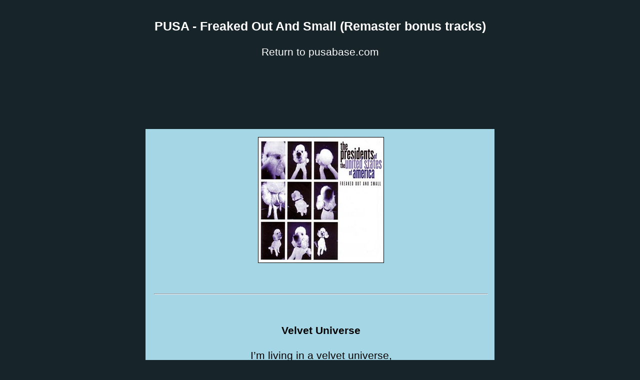

--- FILE ---
content_type: text/html
request_url: https://pusabase.com/lyrics/album_pusa_foas_remaster.html
body_size: 4569
content:
<!DOCTYPE html PUBLIC "-//W3C//DTD XHTML 1.0 Transitional//EN" "http://www.w3.org/TR/xhtml1/DTD/xhtml1-transitional.dtd">
<html xmlns="http://www.w3.org/1999/xhtml">
<head>
<title>PUSA - Freaked Out And Small - Remaster Bonus Tracks - Lyrics</title>
<link rel="stylesheet" type="text/css" href="lyrics.css"></link>
<meta content="text/html; charset=utf-8" http-equiv="Content-Type"/>
<meta name="keywords" content="foas, freaked out and small, blank baby, pusa, lyrics, remaster, velvet universe, death star, demo, presidents of the" />
<style type="text/css">
.style1 {
	border-style: solid;
	border-width: 1px;
}
</style>
</head>
<body>

<center>
<h3><b>PUSA - Freaked Out And Small (Remaster bonus tracks)</b></h3>
<a href="../index.html">Return to pusabase.com</a>
<br/><br/>
<script type="text/javascript"><!--
google_ad_client = "ca-pub-9953175473586001";
/* pusa_image */
google_ad_slot = "2207755450";
google_ad_width = 728;
google_ad_height = 90;
//-->
</script>
<script type="text/javascript"
src="http://pagead2.googlesyndication.com/pagead/show_ads.js">
</script><br /><br />

</center>


<center>
<table style="WIDTH: 700px">
<tr><td>

	<img alt="PUSA / Presidents Of The USA - Freaked Out And Small (FOAS) - Remaster - Lyrics" class="style1" height="250" src="art/pusa/pusa_foas__lyrics.jpg" width="250" /><br />
	
	<br />
	<br />
	<hr />
	
	<br />
	<br />

<a name="1"></a><strong>Velvet Universe</strong><br /><br />
I’m living in a velvet universe,<br />
There’s nothing worse<br />
There’s nothing worse, then a<br />
I’m living in a velvet atmosphere<br />
There’s nothing here<br />
There’s nothing to fear at all<br />
Dropped a thousand dollars on a butter smothered catfish.<br />
Caught enough to go ‘cross America fin to fin.<br />
And No matter how much a meal is<br />
It comes out blue in the end.<br />
I’m living in a velvet universe,<br />
There’s nothing worse<br />
There’s nothing worse, then a<br />
I’m living in a velvet atmosphere<br />
There’s nothing here<br />
There’s nothing to fear at all<br />
<br />
Hazy sun, and a summer time memories<br />
Bounties&#39; cloud, now sky is telling we are nothing<br />
no no nothing<br />
<br />
and large and luscious weather interior<br />
Teeny weenie skinny lap dog loves to sing<br />
Farm fed fat and totally inferior<br />
It&#39;s beautiful and smooth,<br />
until it&#39;s start to sting, when...<br />
I’m living in a velvet universe,<br />
There’s nothing worse<br />
There’s nothing worse, then a<br />
I’m living in a velvet atmosphere<br />
There’s nothing here<br />
There’s nothing to fear at all<br />
I’m living in a velvet universe,<br />
There’s nothing worse<br />
There’s nothing worse, then a<br />
<br />
I’m living in a velvet atmosphere<br />
There’s nothing here<br />
There’s nothing here at all<br />
There’s nothing here<br />
There’s nothing here at all<br />
There’s nothing here<br />
There’s nothing to fear at all<br />
<br />
<br />
<br /><hr /><br />
<br />
<a name="2"></a><strong>Hand in Hand</strong><br /><br />
Alright!<br />
<br />
<br />
I’m shattered, by lack of attention.<br />
I&#39;m damaged, by secret connection<br />
I&#39;m ruined by crush of affection<br />
but I&#39;m happy to be by your side<br />
<br />
<br />
Hand in Hand, Hand in Hand, Hand in Hand<br />
Hand in Hand, Hand in Hand, Hand in Hand<br />
Hand in Hand, Hand in Hand, Hand in Hand<br />
Hand in Hand, Hand in Hand, Hand in Hand<br />
<br />
wow!<br />
<br />
So long.<br />
Distance dedication.<br />
I got killed, by the loving position<br />
Now I’m scattered, in twenty million directions<br />
And I’m flattered, to be by your side<br />
Hand in Hand, Hand in Hand, Hand in Hand<br />
Hand in Hand, Hand in Hand, Hand in Hand<br />
<br />
<br />
<hr /><br /><br />
<a name="3"></a><strong>Tiny Explosions (Demo Version)</strong><br /><br />
fire up the womantone<br />
and drown the brown sound<br />
wire up the dynamite<br />
it tore me apart I had a lovely time<br />
lovely time<br />
lovely time<br />
<br />
tiny explosions<br />
tiny explosions oh yeah<br />
tiny explosions<br />
tiny explosions oh yeah<br />
<br />
hitch up the missiles and go for a ride<br />
and don&#39;t forget to mop up the mess<br />
it blasted me in two<br />
I had a wonderful time<br />
wonderful time<br />
wonderful time<br />
<br />
tiny explosions<br />
tiny explosions oh yeah<br />
tiny explosions<br />
tiny explosions oh yeah<br />
<br />
hitch up the missiles and go for a ride<br />
and don&#39;t forget to mop up the mess<br />
it blasted me in two<br />
I had a wonderful time<br />
wonderful time<br />
wonderful time<br />
<br />
tiny explosions<br />
tiny explosions oh yeah<br />
tiny explosions<br />
tiny explosions oh yeah<br />
tiny explosions<br />
tiny explosions oh yeah<br />
tiny explosions<br />
tiny explosions oh yeah<br />
<hr /><br /><br />
<a name="4"></a><strong>Nuthin but Luv (Demo Version)</strong><br /><br />
you don&#39;t need nothin don&#39;t need nothin don&#39;t need nothin from me<br />
you shoot out evil rays<br />
you say you don&#39;t love don&#39;t love don&#39;t love me no more<br />
<br />
but you told a different story yesterday<br />
you took a trip you took a trip and didn&#39;t bother tellin me<br />
that you were going away<br />
you say you don&#39;t owe me don&#39;t owe me no explanation<br />
but you got something to say<br />
<br />
you got nothin in your mind but love<br />
you got nothin in your mind<br />
you got nothin in your mind but love<br />
you got nothin in your mind<br />
<br />
I had a banquet had a banquet of big bright red flowers<br />
but they have all turned gray<br />
I had a mansion and a car that had a private shower<br />
but you have thrown it all away<br />
I pound and pound and pound and pound upon your door and wonder<br />
when are you comin out to play<br />
you open up just enough for me to listen to you whisper<br />
that I better back away<br />
<br />
but<br />
<br />
you got nothin in your mind but love<br />
you got nothin in your mind<br />
you got nothin in your mind but love<br />
you got nothin in your mind<br />
<br />
come on!<br />
<br />
let&#39;s take a trip let&#39;s take a trip lets take a trip together<br />
let&#39;s go and throw it all away<br />
I know you love me when you shove me and you rub me<br />
but the love we had just got in the way<br />
<br />
<br />
<br /><hr /><br />
<br />
<a name="5"></a><strong>Tiger Bomb (Demo Version)</strong><br /><br />
ooooh<br />
she play the drums like a queen<br />
got the prettiest hi hat cymbal I&#39;ve ever seen<br />
I could fix a broken bass drum beater<br />
if I had the courage to go up to her and meet her<br />
she gives off such a soothing vapor<br />
a cooling effect she use to smooth her temper<br />
wish I had all she ever needed to give her<br />
but every time I see her I start to shiver<br />
she wraps it up tight and she holds it in<br />
keeps a funny joke tucked inside her grin<br />
maybe it&#39;s behind her wild eyes<br />
now I know why<br />
<br />
I know that there&#39;s fuses inside tiger bomb<br />
she is one target that&#39;s clearly outta sight tiger bomb<br />
I know she&#39;s got something<br />
<br />
her momma said that she was a big zero<br />
she proved her momma wrong at the big rock show<br />
she kicked out a beat that made her feet get busy<br />
a cloud of tom toms that made us all get dizzy<br />
now it&#39;s four in the morning and the show is done<br />
now I got to be the strong one<br />
don&#39;t you know it&#39;s gonna hurt me to<br />
go in the opposite direction as you<br />
<br />
I know that theres fuses inside tiger bomb<br />
she is one target that&#39;s clearly outta sight tiger bomb<br />
I can&#39;t x-ray the shell to read her mind tiger bomb<br />
<br />
I had to drop my tiger bomb<br />
I had to drop my tiger bomb<br />
I had to drop my tiger bomb<br />
I had to drop my tiger bomb<br />
<br />
<hr /><br /><br />
<a name="6"></a><strong>Last Girl on Earth (Demo Version)<br /><br />
</strong>you&#39;re so awful you&#39;re so ugly<br />
so unattractive so hard to get along with<br />
I&#39;d like to hurt you I&#39;d like to leave you<br />
cut these chains and release me<br />
it&#39;s been a long time I spent my whole life<br />
trying to please you trying to make you smile<br />
but you&#39;re fashionably unhappy<br />
I&#39;m lazy so I&#39;ll love you for awhile<br />
<br />
like you&#39;re the last<br />
last girl on earth<br />
girl on earth<br />
last girl on earth<br />
girl on earth<br />
(yeah)<br />
<br />
and when I left you yeah when I left you<br />
I felt better I was happy<br />
just for a minute just for a second<br />
I thought I missed you I musta been losing my mind<br />
I&#39;m alone now I&#39;m all alone now<br />
things couldn&#39;t get much worse<br />
I can&#39;t help wondering I can&#39;t help thinking<br />
could she have been the last girl on earth<br />
<br />
not if you&#39;re the last<br />
last girl on earth<strong><br />
</strong>girl on earth
<br />
last girl on earth
<br />
but you&#39;re the last girl on earth<br />
girl on earth<br />
last girl on earth
<br />
<br />
last last last last last last girl on <br />
<br />
last last last last last last girl on <br />
<br />
last last last last last last girl on <br />
<br />
last last last last last last&nbsp; <br />
<br />
&nbsp;<hr /><br /><br />
<a name="7"></a><strong>Meanwhile Back in the City (Demo Version)<br /></strong>
<br />
I was standing quite alone in a crowded disco<br />
when a man I did not know showed me the door and<br />
told me I had to go<br />
this kind of humiliation never happens on a farm that&#39;s why<br />
city livin&#39; does the psyche such harm<br />
<br />
I said<br />
<br />
fire escapes don&#39;t work until there&#39;s a fire<br />
you gotta sleep on the floor live in the mud there&#39;s no need to go higher<br />
once you taste a brick you won&#39;t want more<br />
olidarity is a trick when you&#39;re livin&#39; outdoors<br />
<br />
well it did not take me long to realize my mistake<br />
when garbage trucks messed up my dreams I knew my dreams were fake<br />
don&#39;t know how people gonna live like this<br />
pigeons might enjoy it but I can&#39;t live in this mess and I said<br />
<br />
fire escapes don&#39;t work until there&#39;s a fire<br />
you gotta sleep on the floor live in the mud there&#39;s no need to go higher<br />
once you taste a brick you can&#39;t chew and talk<br />
olidarity is a trick when you&#39;re livin&#39; in a shoebox<br />
<br />
meanwhile back in the city<br />
<br />
so finally all the wires and plastic got to me<br />
ideas and realizations were passing right through me<br />
I did not take a train a plane or bus with wings<br />
man wasn&#39;t meant to fly besides walkin&#39; does the same thing<br />
it gets me outta here<br />
<br />
fire escapes don&#39;t work until there&#39;s a fire<br />
you gotta sleep on the floor live in the mud there&#39;s no need to go higher<br />
once you taste a brick you won&#39;t want more<br />
solidarity&nbsp; is a trick when you&#39;re livin&#39; on someone else&#39;s floor<br />
<br />
yeah<br />
aha<br />
alright<br />
<br />
<br />
&nbsp;how you doin&#39;?<br />
times up I gotta go<strong><br />
<br />
</strong><hr /><br /><br />
<a name="8"></a><strong>Jupiter (Demo Version)</strong><br /><br />
woo<br />
<br />
sent a probe through a massive storm<br />
a million molecules make it warm and a star is born<br />
and the star had some sons and daughters<br />
some with some without water<br />
some cool and some run hotter<br />
we blast an astronaut through the gasses<br />
and do our best to save their little asses<br />
come home don&#39;t rocket past us no<br />
<br />
&quot;hello from inside a cloud<br />
the particle smasher is maxing out and it&#39;s smelly and loud&quot;<br />
<br />
oh yeah<br />
<br />
jupiter jupiter massive passive ball<br />
jupiter jupiter or or orbital<br />
jupiter jupiter mass of gas and damnit<br />
jupiter jupiter is pure pure pure pure planet<br />
pure planet<br />
pure planet<br />
<br />
flying by in a perfect location<br />
billions of earths worth of explanation<br />
or just a space gas station I don&#39;t know<br />
from deep below the surface<br />
the tiny life forms are getting nervous<br />
hope it doesn&#39;t hurt us walking on the slimy surface<br />
we lost contact with home base<br />
on the dark side of this place<br />
please send more human race<br />
to fill the empty space<br />
<br />
jupiter jupiter massive passive gasious ball<br />
jupiter jupiter or or orbital<br />
jupiter jupiter mass of gas and damnit<br />
jupiter jupiter is pure pure pure pure planet<br />
pure planet<br />
pure planet<br />
<br />
<hr /><br /><br />
<a name="9"></a><strong>Death Star (Demo Version)</strong><br /><br />
mmm-mmm<br />
Good Evening, Welcome.<br />
I’m going to sing a little tune for you now,<br />
Its called Death Star, It’s for you.<br />
<br />
Hanging in the stars, suspended from the dark<br />
Life is long and heavy, like a shadow on a spark<br />
and it will blow.<br />
mmm-mmm, mmm-mmm, mmm-mmm<br />
<br />
Massive killer orb, hovering around.<br />
Looking for a spot to blast the good guys on the ground<br />
before they know, what hit ‘em, from above.<br />
<br />
Death Star, something so incredible<br />
Death Star, something indestructible<br />
Death Star, massive and maniacal<br />
Death Star, teeny weenie vulnerable hole.<br />
<br />
Somewhere deep inside, shifty to the core.<br />
The tank is full and fueled by the dark side of the force<br />
that makes it go, to and fro, killing<br />
<br />
Black heartened ball, roll the devil’s dice<br />
destroy it one more time, cuz its so good they built it twice<br />
but now no more, no more, no more, no more<br />
<br />
Its the Death Star, something so incredible<br />
Death Star, something indestructible<br />
Death Star, massive and maniacal<br />
Death Star, teeny weenie vulnerable <br />
Death Star, something so incredible<br />
Death Star, something indestructible<br />
Death Star, massive and maniacal<br />
Death Star, teeny weenie vulnerable hole.<br />
Goodbye Death Star... you were really fucking big.<br />
You were killer, in so many ways...<br />
<br />
<br />
<hr /><br /><br />
<a name="10"></a><strong>Blank Baby (Demo Version)</strong><br /><br />you might 
say someone else said it<br />
some worse some better than I<br />
you might see someone taking pictures<br />
they can&#39;t put them back and I&#39;ll tell you why<br />
cause even when originals are dead<br />
something still put that idea in your head<br />
<br />
I was born a blank baby and the worlds here to fill my head<br />
I&#39;m still a blank baby but the world would rather see me dead<br />
<br />
I was born a blank baby and the worlds here to fill my head<br />
I&#39;m still a blank baby but the world would rather see me dead<br />
<br />
you might see a painting in a living room<br />
you might see a painting at the met<br />
you might see a painting in a studio<br />
we are visiting Picasa studio,<br />
&nbsp;and you&#39;re telling it look someone that you met<br />
<br />
cause even when the paint&nbsp; is dry<br />
you can make it wet again with on your ever soothing eyes<br />
<br />
<br />
I was born a blank baby and the worlds here to fill my head<br />
I&#39;m still a blank baby but the world would rather see me dead<br />
<br />
I was born a blank baby and the worlds here to fill my head<br />
I&#39;m still a blank baby but the world would rather see me dead<br />
you rather see me dead<br />
<br />
<br />
you might see someone else singing<br />
this very same song<br />
I can&#39;t use success like handcuffs<br />
or scold like a teacher saying wrong wrong wrong<br />
cause even when copyrights affixed<br />
a genuine thief has got a bottomless bag of tricks<br />
<br />
I was born a blank baby and the worlds here to fill my head<br />
I&#39;m still a blank baby but the world would rather see me dead<br />
<br />
I was born a blank baby and the worlds here to fill my head<br />
I&#39;m still a blank baby but the world would rather see me dead<br />
you rather see me dead<br />
you rather see me dead<br />
<br />
you rather see me dead<br />
you rather see me dead<br />
you rather see me dead<br />
<br />
<br />
<br />



</td>
</tr>
</table>
<br />
<a href="../index.html">Return to pusabase.com</a>
<br/><br/>
<iframe src="http://rcm.amazon.com/e/cm?t=pusabase-20&o=1&p=13&l=st1&mode=music&search=%22the%20presidents%20of%20the%20united%22&fc1=000000&lt1=&lc1=3366FF&bg1=FFFFFF&f=ifr" marginwidth="0" marginheight="0" width="468" height="60" border="0" frameborder="0" style="border:none;" scrolling="no"></iframe>

<br/><br/>
<script type="text/javascript"><!--
google_ad_client = "pub-9953175473586001";
/* 728x90, created 5/3/09 */
google_ad_slot = "8624987412";
google_ad_width = 728;
google_ad_height = 90;
//-->
</script>
<script type="text/javascript"
src="http://pagead2.googlesyndication.com/pagead/show_ads.js">
</script>

</center>
</body>
</html>

--- FILE ---
content_type: text/html; charset=utf-8
request_url: https://www.google.com/recaptcha/api2/aframe
body_size: 265
content:
<!DOCTYPE HTML><html><head><meta http-equiv="content-type" content="text/html; charset=UTF-8"></head><body><script nonce="L_FiPezu3uomGywgrsTxdw">/** Anti-fraud and anti-abuse applications only. See google.com/recaptcha */ try{var clients={'sodar':'https://pagead2.googlesyndication.com/pagead/sodar?'};window.addEventListener("message",function(a){try{if(a.source===window.parent){var b=JSON.parse(a.data);var c=clients[b['id']];if(c){var d=document.createElement('img');d.src=c+b['params']+'&rc='+(localStorage.getItem("rc::a")?sessionStorage.getItem("rc::b"):"");window.document.body.appendChild(d);sessionStorage.setItem("rc::e",parseInt(sessionStorage.getItem("rc::e")||0)+1);localStorage.setItem("rc::h",'1764618828564');}}}catch(b){}});window.parent.postMessage("_grecaptcha_ready", "*");}catch(b){}</script></body></html>

--- FILE ---
content_type: text/css
request_url: https://pusabase.com/lyrics/lyrics.css
body_size: 300
content:
body {
    padding: 5px 5px 5px 5px;
	background-color: #17242A;
    background-position: top;
	background-repeat: repeat-x;
	font-family:Verdana, Arial;
    font-size: 16pt;
}
A {
    color: #ffffff;
    text-decoration: none;
    font-size:  16pt;
    font-family: verdana, arial;
}
    A:HOVER {
    color: #ffffff;
    font-size: 16pt;
    text-decoration: overline underline;
    font-family: verdana, arial;
}
P { 
    color: #ffffff;
    font-size:  16pt;
    font-family: verdana, arial;
}
B {
    letter-spacing: 0.0cm;
    color: #ffffff;
    font-family: verdana, arial;
}
TD {
    font-family:      Verdana, Arial;
	color:#000000;
    text-align: center;
    font-family: Verdana, Arial;
    font-size: 16pt;
    PADDING-BOTTOM: 7px;
    PADDING-LEFT: 5px;
    PADDING-TOP: 7px;
}
.b1 {
    background-color: #102129;
    width: 200px;
    PADDING-LEFT: 5px;
}
.b2 {
    background-color: #102129;
    width: 550px;
    PADDING-LEFT: 5px;
}
.b3 {
    width: 750px;
    PADDING-BOTTOM: 7px;
    PADDING-LEFT: 5px;
    color: #000000;
}
table {
	background-color: #A5D6E5;
	border: 1px solid #102129;
	width: 855px;
	padding-bottom: 10px;
	padding-left: 10px;
	padding-top:7px;
	padding-right: 10px;
	color: #000000;
	text-align:center;
	vertical-align:middle;
	font-size: 16pt;
	font-family: verdana, arial;
}
hr {
	border-width: 1px;
	color: #102129;
}
h1 {
	font-size:x-large;
	color: #ffffff;
}
h2 {
	font-size:x-large;
    color: #ffffff;
}
h3 {
    color: #ffffff;
}